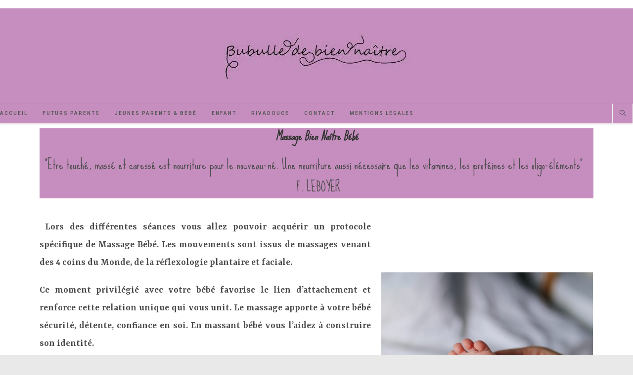

--- FILE ---
content_type: text/css
request_url: http://bubulle-bien-naitre.fr/wp-content/uploads/elementor/css/post-173.css?ver=1695318727
body_size: 281
content:
.elementor-173 .elementor-element.elementor-element-600ecfa3{text-align:center;font-family:"Sue Ellen Francisco", Sans-serif;font-size:25px;font-weight:400;}.elementor-173 .elementor-element.elementor-element-600ecfa3 > .elementor-widget-container{background-color:#C58EBE;}.elementor-173 .elementor-element.elementor-element-57772d9d{columns:1;text-align:justify;font-family:"Rasa", Sans-serif;font-size:20px;font-weight:600;}.elementor-173 .elementor-element.elementor-element-52e8fe2{text-align:center;font-family:"Rasa", Sans-serif;font-size:25px;font-weight:400;}@media(min-width:768px){.elementor-173 .elementor-element.elementor-element-123e44f5{width:60.612%;}.elementor-173 .elementor-element.elementor-element-681dece{width:39.317%;}}